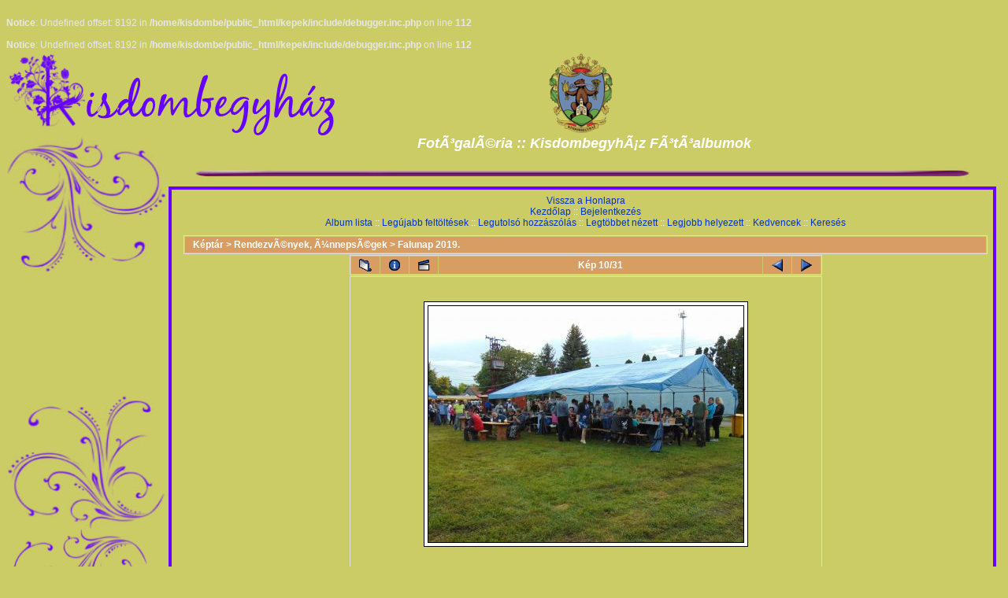

--- FILE ---
content_type: text/html; charset=utf-8
request_url: https://kepek.kisdombegyhaz.hu/displayimage.php?album=lastup&cat=-25&pos=9
body_size: 3130
content:
<br />
<b>Notice</b>:  Undefined offset: 8192 in <b>/home/kisdombe/public_html/kepek/include/debugger.inc.php</b> on line <b>112</b><br />
<br />
<b>Notice</b>:  Undefined offset: 8192 in <b>/home/kisdombe/public_html/kepek/include/debugger.inc.php</b> on line <b>112</b><br />
<!DOCTYPE html PUBLIC "-//W3C//DTD XHTML 1.0 Transitional//EN" "http://www.w3.org/TR/xhtml1/DTD/xhtml1-transitional.dtd">
<html dir="ltr">
<head>
<meta http-equiv="Content-Type" content="text/html; charset=utf-8" />
<meta http-equiv="Pragma" content="no-cache" />
<title>FotÃ³galÃ©ria - Legutóbb feltöltött/DSC00429</title>
<link rel="start" href="displayimage.php?album=lastup&amp;cat=-25&amp;pos=0" title="Ugrás az elejére" />
        <link rel="last" href="displayimage.php?album=lastup&amp;cat=-25&amp;pos=30" title="Ugrás a végére" />
        <link rel="prev" href="displayimage.php?album=lastup&amp;cat=-25&amp;pos=8" title="előző kép" />
                                <link rel="next" href="displayimage.php?album=lastup&amp;cat=-25&amp;pos=10" title="következő kép"/>
                                <link rel="up" href="thumbnails.php?album=lastup&amp;cat=-25&amp;page=1" title="Vissza az áttekintő oldalra"/>
        
<link rel="stylesheet" href="themes/kicsi/style.css" />
<script type="text/javascript" src="scripts.js"></script>
</head><body bgcolor="#cccc66" text="#FFFFCC" link="#996633" vlink="#996633" alink="#996633" leftmargin="0" topmargin="0" marginwidth="0" marginheight="0">

<table width="100%" border="0" cellspacing="0" cellpadding="0" height="367">
  <tr valign="top">
    <td colspan="2"><img src="themes/kicsi/images/floral1_01.jpg" width="800" height="108"></td>
  </tr>
  <tr valign="top">
    <td><table width="100%" border="0" cellspacing="0" cellpadding="0">
        <tr>
          <td><img src="themes/kicsi/images/floral1_04.jpg" width="100%" height="500"> </td>
        </tr>
        <tr>
          <td><img src="themes/kicsi/images/floral1_05.jpg" width="180" height="500"></td>
        </tr>
      </table></td>
    <td rowspan="2">
    <table width="100%" border="0" cellspacing="0" cellpadding="0">
      <tr>
        <td width="100%" height="18" align="center"><font face="Arial" size="10" color="#FFFFFF">
          <h2>&nbsp;FotÃ³galÃ©ria :: KisdombegyhÃ¡z FÃ³tÃ³albumok</h2>
          </font> <img src="themes/kicsi/images/floral1d_04.jpg" width="100%" height="40"> </td>
        <td width="20%" height="18">&nbsp;</td>
      </tr>
      <tr>
      <td width="80%">
      
      <table width="100%" border="0" cellspacing="2" cellpadding="2">
        <tr>
        <td>
        
        <table width="100%" border="0" cellspacing="2" cellpadding="2" bgcolor="#6600ff">
          <tr>
          <td>
          
          <table width="100%" border="0" cellspacing="2" cellpadding="2" bgcolor="#cccc66">
            <tr>
              <td height="27">
              <td valign="top"><center>
                  <table width="100%">
                    <tr>
                      <td><center>
                      <a  href="http://kozseg.kisdombegyhaz.hu">
                       Vissza a Honlapra
                      </a><br />
                                      <!-- BEGIN home -->
        <a href="index.php" title="Ugrás a kezdőlapra">Kezdőlap</a> ::
  <!-- END home -->                  <!-- BEGIN login -->
        <a href="login.php?referer=displayimage.php%3Falbum%3Dlastup%26cat%3D-25%26pos%3D9" title="Léptess be!">Bejelentkezés</a> 
  <!-- END login -->   <br />
                                        <!-- BEGIN album_list -->
        <a href="index.php?cat=5" title="Ugrás az album listára">Album lista</a> ::
  <!-- END album_list -->  <!-- BEGIN lastup -->
        <a href="thumbnails.php?album=lastup&amp;cat=-25" title="Mutasd a legutóbbi feltöltéseket">Legújabb feltöltések</a> ::
  <!-- END lastup -->  <!-- BEGIN lastcom -->
        <a href="thumbnails.php?album=lastcom&amp;cat=-25" title="Mutasd a legutóbbi hozzászólásokat">Legutolsó hozzászólás</a> ::
  <!-- END lastcom -->  <!-- BEGIN topn -->
        <a href="thumbnails.php?album=topn&amp;cat=-25" title="Mutasd a legtöbbet nézet képeket">Legtöbbet nézett</a> ::
  <!-- END topn -->  <!-- BEGIN toprated -->
        <a href="thumbnails.php?album=toprated&amp;cat=-25" title="Mutasd a tegtöbb szavazatot kapott képeket">Legjobb helyezett</a> ::
  <!-- END toprated -->  <!-- BEGIN favpics -->
        <a href="thumbnails.php?album=favpics" title="Ugrás a kedvencekhez">Kedvencek</a> ::
  <!-- END favpics -->  <!-- BEGIN search -->
        <a href="search.php" title="Keresés a képtárban">Keresés</a> 
  <!-- END search -->
                        </center></td>
                    </tr>
                    <tr>
                      <td></td>
                    </tr>
                    <tr>
                      <td>
<!-- Start standard table -->
<table align="center" width="100%" cellspacing="1" cellpadding="0" class="maintable">

        <tr>
                <td colspan="3" align="left" class="tableh1"><span class="statlink"><b><a href="index.php">Képtár</a> > <a href="index.php?cat=5">RendezvÃ©nyek, Ã¼nnepsÃ©gek</a> > <a href="thumbnails.php?album=25">Falunap 2019.</a></b></span></td>
        </tr>
</table>
<!-- End standard table -->

<!-- Start standard table -->
<table align="center" width="600" cellspacing="1" cellpadding="0" class="maintable">

        <tr>
                <td align="center" valign="middle" class="navmenu" width="48">
                        <a href="thumbnails.php?album=lastup&amp;cat=-25&amp;page=1" class="navmenu_pic" title="Vissza az áttekintő oldalra"><img src="images/thumbnails.gif" align="middle" border="0" alt="Vissza az áttekintő oldalra" /></a>
                </td>
                <td align="center" valign="middle" class="navmenu" width="48">
                        <a href="javascript:;" class="navmenu_pic" onclick="blocking('picinfo','yes', 'block'); return false;" title="Fájl információk megjelenítése/elrejtése"><img src="images/info.gif" border="0" align="middle" alt="Fájl információk megjelenítése/elrejtése" /></a>
                </td>
                <td align="center" valign="middle" class="navmenu" width="48">
                        <a href="displayimage.php?album=lastup&amp;cat=-25&amp;pid=1567&amp;slideshow=5000" class="navmenu_pic" title="Diavetítés"><img src="images/slideshow.gif" border="0" align="middle" alt="Diavetítés" /></a>
                </td>
                <td align="center" valign="middle" class="navmenu" width="100%">
                        Kép 10/31
                </td>


                <td align="center" valign="middle" class="navmenu" width="48">
                        <a href="displayimage.php?album=lastup&amp;cat=-25&amp;pos=8" class="navmenu_pic" title="előző kép"><img src="images/prev.gif"  border="0" align="middle" alt="előző kép" /></a>
                </td>
                <td align="center" valign="middle" class="navmenu" width="48">
                        <a href="displayimage.php?album=lastup&amp;cat=-25&amp;pos=10" class="navmenu_pic" title="következő kép"><img src="images/next.gif"  border="0" align="middle" alt="következő kép" /></a>
                </td>
        </tr>
</table>
<!-- End standard table -->

<!-- Start standard table -->
<table align="center" width="600" cellspacing="1" cellpadding="0" class="maintable">
        <tr>
                <td align="center" class="display_media" nowrap="nowrap">
                        <table cellspacing="2" cellpadding="0" class="imageborder">
                                <tr>
                                        <td align="center">
                                                <a href="javascript:;" onclick="MM_openBrWindow('displayimage.php?pid=1567&amp;fullsize=1','1078116505692005aeebbe6','scrollbars=yes,toolbar=no,status=no,resizable=yes,width=2581,height=1935')"><img src="albums/fn_19/normal_DSC00429.JPG" class="image" border="0" alt="Kattints ide a teljes kép megtekintéséhez" /><br /></a>


                                        </td>
                                </tr>
                        </table>
                </td></tr>
                <tr><td>
                                                <table width="100%" cellspacing="2" cellpadding="0" class="tableb">
                                <tr>
                                        <td align="center">

                                                
                                        </td>
                                </tr>
                        </table>






                </td>
        </tr>
</table>
<!-- End standard table -->

<!-- Start standard table -->
<table align="center" width="600" cellspacing="1" cellpadding="0" class="maintable">

        <tr>
         <td valign="top" style="background-image: url(images/tile.gif);"><img src="images/tile.gif" alt="" border="0" /></td>
        </tr>
        <tr>
        <td valign="bottom" class="thumbnails" align="center">
          <table width="100%" cellspacing="0" cellpadding="3" border="0">
              <tr>
                 <td width="50%"></td>
                 
                <td valign="top" align="center">
                                        <a href="displayimage.php?album=lastup&amp;cat=-25&amp;pos=7"><img src="albums/fn_19/thumb_DSC00435.JPG" class="image" width="48" height="65" border="0" alt="DSC00435.JPG" title="Fájlnév : DSC00435.JPG
Fájlméret : 1493KB
Méretek : 1932x2576
Hozzáadás dátuma : 2019 Augusztus 14." /></a>
                                        <span class="thumb_title"></span>
                                        
                </td>

                <td valign="top" align="center">
                                        <a href="displayimage.php?album=lastup&amp;cat=-25&amp;pos=8"><img src="albums/fn_19/thumb_DSC00428.JPG" class="image" width="65" height="48" border="0" alt="DSC00428.JPG" title="Fájlnév : DSC00428.JPG
Fájlméret : 2146KB
Méretek : 2576x1932
Hozzáadás dátuma : 2019 Augusztus 14." /></a>
                                        <span class="thumb_title"></span>
                                        
                </td>

                <td valign="top" align="center">
                                        <a href="displayimage.php?album=lastup&amp;cat=-25&amp;pos=9"><img src="albums/fn_19/thumb_DSC00429.JPG" class="image" width="65" height="48" border="0" alt="DSC00429.JPG" title="Fájlnév : DSC00429.JPG
Fájlméret : 2071KB
Méretek : 2576x1932
Hozzáadás dátuma : 2019 Augusztus 14." /></a>
                                        <span class="thumb_title"></span>
                                        
                </td>

                <td valign="top" align="center">
                                        <a href="displayimage.php?album=lastup&amp;cat=-25&amp;pos=10"><img src="albums/fn_19/thumb_DSC00442.JPG" class="image" width="48" height="65" border="0" alt="DSC00442.JPG" title="Fájlnév : DSC00442.JPG
Fájlméret : 1351KB
Méretek : 1932x2576
Hozzáadás dátuma : 2019 Augusztus 14." /></a>
                                        <span class="thumb_title"></span>
                                        
                </td>

                <td valign="top" align="center">
                                        <a href="displayimage.php?album=lastup&amp;cat=-25&amp;pos=11"><img src="albums/fn_19/thumb_DSC00437.JPG" class="image" width="48" height="65" border="0" alt="DSC00437.JPG" title="Fájlnév : DSC00437.JPG
Fájlméret : 1301KB
Méretek : 1932x2576
Hozzáadás dátuma : 2019 Augusztus 14." /></a>
                                        <span class="thumb_title"></span>
                                        
                </td>

                 <td width="50%"></td>
              </tr>
          </table>
        </td>
        </tr>
        <tr>
         <td valign="top" style="background-image: url(images/tile.gif);"><img src="images/tile.gif" alt="" border="0" /></td>
        </tr>


</table>
<!-- End standard table -->
<table align="center" width="600" cellspacing="1" cellpadding="0" class="maintable">
        <tr>
                <td colspan="6" class="tableh2_compact"><b>Szavazz erre a képre</b> (nem kapott szavazatot)</td>
        </tr>
        <tr>
                <td class="tableb_compact" width="17%" align="center"><a href="ratepic.php?pic=1567&amp;rate=0" title="vacak" rel="nofollow"><img src="images/rating0.gif" border="0" alt="vacak" /><br /></a></td>
                <td class="tableb_compact" width="17%" align="center"><a href="ratepic.php?pic=1567&amp;rate=1" title="gyenge" rel="nofollow"><img src="images/rating1.gif" border="0" alt="gyenge" /><br /></a></td>
                <td class="tableb_compact" width="17%" align="center"><a href="ratepic.php?pic=1567&amp;rate=2" title="közepes" rel="nofollow"><img src="images/rating2.gif" border="0" alt="közepes" /><br /></a></td>
                <td class="tableb_compact" width="17%" align="center"><a href="ratepic.php?pic=1567&amp;rate=3" title="jó" rel="nofollow"><img src="images/rating3.gif" border="0" alt="jó" /><br /></a></td>
                <td class="tableb_compact" width="17%" align="center"><a href="ratepic.php?pic=1567&amp;rate=4" title="nagyon jó" rel="nofollow"><img src="images/rating4.gif" border="0" alt="nagyon jó" /><br /></a></td>
                <td class="tableb_compact" width="17%" align="center"><a href="ratepic.php?pic=1567&amp;rate=5" title="tökéletes" rel="nofollow"><img src="images/rating5.gif" border="0" alt="tökéletes" /><br /></a></td>
        </tr>
</table><div id="picinfo" style="display: none;">

<!-- Start standard table -->
<table align="center" width="600" cellspacing="1" cellpadding="0" class="maintable">
        <tr><td colspan="2" class="tableh2_compact"><b>Kép információ</b></td></tr>
        <tr><td class="tableb_compact" valign="top" >Fájlnév:</td><td class="tableb_compact">DSC00429.JPG</td></tr>
        <tr><td class="tableb_compact" valign="top" >A képalbum neve:</td><td class="tableb_compact"><span class="alblink"><a href ="profile.php?uid=1">admin</a> / <a href="thumbnails.php?album=25">Falunap 2019.</a></span></td></tr>
        <tr><td class="tableb_compact" valign="top" >Fájlméret:</td><td class="tableb_compact"><span dir="ltr">2071&nbsp;KB</span></td></tr>
        <tr><td class="tableb_compact" valign="top" >Hozzáadás dátuma:</td><td class="tableb_compact">2019 Augusztus 14.</td></tr>
        <tr><td class="tableb_compact" valign="top" >Méretek:</td><td class="tableb_compact">2576 x 1932 képpont</td></tr>
        <tr><td class="tableb_compact" valign="top" >Megjelenítve:</td><td class="tableb_compact">214 szor</td></tr>
        <tr><td class="tableb_compact" valign="top" >URL:</td><td class="tableb_compact"><a href="http://kepek.kisdombegyhaz.hu/displayimage.php?pos=-1567" >http://kepek.kisdombegyhaz.hu/displayimage.php?pos=-1567</a></td></tr>
        <tr><td class="tableb_compact" valign="top" >Kedvencek:</td><td class="tableb_compact"><a href="addfav.php?pid=1567&amp;ref=displayimage.php%3Falbum%3Dlastup%26cat%3D-25%26pos%3D9" >Hozzáadás a kedvencekhez</a></td></tr>
</table>
<!-- End standard table -->
</div>
<div id="comments">
</div>
<div class="footer" align="center" style="padding-top: 10px;">Powered by <a href="http://coppermine-gallery.net/" title="Coppermine Photo Gallery" rel="external">Coppermine Photo Gallery</a></div><br>
                        <table width="100%" border="0" cellspacing="0" cellpadding="0">
                          <tr>
                            <td align="center" valign="top">  </td>
                          </tr>
                          <tr>
                            <td align="center" valign="top">   </td>
                          </tr>
                        </table></td>
                    </tr>
                  </table>
                  
                </center></td>
            </td>
            </tr>
            
          </table>
          </td>
          </tr>
          
        </table>
        </td>
        </tr>
        
      </table>
      </td>
      
      <td width="20%">
      <tr>
        <td width="100%" height="18"><img src="themes/kicsi/images/floral1d_03.jpg" width="100%" height="40"></td>
      </tr>
      </td>
      
    </table>
    </td>
  </tr>
  <tr valign="top">
    <td width="16%" height="2">&nbsp;</td>
  </tr>
  <tr valign="top">
    <td height="2" colspan="2"><img src="themes/kicsi/images/floral1_02.jpg" width="800" height="108"><themes/kicsi/img src="images/floral1_02.jpg" width="800" height="108"> </td>
  </tr>
</table>
<!--Coppermine Photo Gallery 1.4.16 (stable)-->
</body>
</html>


--- FILE ---
content_type: text/css
request_url: https://kepek.kisdombegyhaz.hu/themes/kicsi/style.css
body_size: 9685
content:
a {
	color: #0033CC;
	text-decoration: none;
}

bblink a {
	color: #FFFFFF;
	text-decoration: none;
}

bblink a:hover {
	color: #FFFFFF;
	text-decoration: overline;
}

body{
	background: #cccc66;
	color: #E7E7E7;
	font: 12px Verdana,Arial,Helvetica,sans-serif;
	margin: 8px;
	padding: 0;
	scrollbar-3dlight-color: #6A6A6A;
	scrollbar-arrow-color: #9932CC;
	scrollbar-darkshadow-color: #000000;
	scrollbar-face-color: #DEBD9C;
	scrollbar-highlight-color: #DDA0DD;
	scrollbar-shadow-color: #000000;
	scrollbar-track-color: #DEBD9C;
}

h1{
	color: #FFFFFF;
	font-family: "Trebuchet MS", Verdana, Arial, Helvetica, sans-serif;
	font-size: 32px;
	font-style: italic;
	margin: 2px;
	text-decoration: none;
}

h2 {
	color: #FFFFFF;
	font-family: Arial, Helvetica, sans-serif;
	font-size: 18px;
	font-style: italic;
	margin: 0px;
}

h3 {
	color: #FFFFFF;
	font-family: Verdana, Arial, Helvetica, sans-serif;
	font-size: 12px;
	font-weight: normal;
	margin: 2px;
}

li {
	list-style-position: outside;
	list-style-type: disc;
	margin-bottom: 4px;
	margin-left: 10px;
	margin-top: 4px;
	padding: 0px;
}

p {
	font-family: Arial, Helvetica, sans-serif;
	font-size: 100%;
	margin: 2px 0px;
}

table {
	color: #FFFFFF;
	font-size: 12px;
}

ul {
	color: #FFFFFF;
	margin-left: 5px;
	padding: 0px;
}

.admin_menu {
	background-image: url(images/button_bg.gif);
	background-position: bottom;
	border: 1px solid #005D8C;
	color: #000000;
	font-family: Arial, Helvetica, sans-serif;
	font-size: 85%;
	margin-bottom: 0px;
	margin-top: 0px;
	text-align: center;
}

.admin_menu a {
	color: #000000;
	display: block;
	padding-bottom: 1px;
	padding-left: 2px;
	padding-right: 2px;
	padding-top: 1px;
	position: relative;
	text-decoration: none;
}

.admin_menu a:hover {
	color: #000000;
	text-decoration: underline;
}

.admin_menu_thumb {
	background-position: bottom;
	border: 1px solid #005D8C;
	color: #000000;
	font-family: Arial, Helvetica, sans-serif;
	font-size: 85%;
	font-weight: bold;
	margin-bottom: 0px;
	margin-top: 0px;
	width: 85px;
}

.admin_menu_thumb a {
	color: #000000;
	display: block;
	padding-bottom: 1px;
	padding-left: 10px;
	padding-right: 10px;
	padding-top: 1px;
	position: relative;
	text-decoration: none;
}

.admin_menu_thumb a:hover {
	color: #000000;
	text-decoration: overline;
}

.admincolor, a.admincolor, a.admincolor:link, a.admincolor:active, a.admincolor:visited {
	color: #000000;
	font-weight: bold;
}

.alblink a {
	color: #000000;
	text-decoration: overline;
}

.alblink a:hover {
	color: #000000;
	text-decoration: overline;
}

.album_stat {
	font-size: 85%;
	margin: 5px 0px;
}

.button {
	background-position: bottom;
	border: 1px solid #005D8C;
	font-family: Arial, Helvetica, sans-serif;
	font-size: 100%;
}

.catlink {
	display: block;
	margin-bottom: 2px;
}

.catlink a {
	color: #000000;
	text-decoration: none;
}

.catlink a:hover {
	color: #000000;
	text-decoration: overline;
}

.checkbox {
	font-family: Verdana, Arial, Helvetica, sans-serif;
	font-size: 100%;
	vertical-align: middle;
}

.clickable_option {
	border-bottom: 1px dotted #0000FF;
	cursor: hand;
}

.comment_button {
	border: 1px solid #005D8C;
	font-family: Arial, Helvetica, sans-serif;
	font-size: 100%;
	padding-left: 3px;
	padding-right: 3px;
}

.comment_date{
	color: #5F5F5F;
	font-size: 90%;
	vertical-align: middle;
}

.debug_text {
	background-color: #EFEFEF;
	border: #BDBEBD;
	margin: 0px;
	width: 100%;
	color: Black;
}

.footer {
	color: #FFFFFF;
	font-size: 9px;
}

.footer a {
	color: #FFFFFF;
	text-decoration: none;
}

.footer a:hover {
	color: #FFFFFF;
	text-decoration: overline;
}

.image {
	border-color: #000000;
	border-style: solid;
	border-width: 1;
	margin: 2px;
}

.imageborder {
	background-color: #FFFFFF;
	border: 1px solid #000000;
	margin-bottom: 30px;
	margin-top: 30px;
	color: Black;
}

.img_caption_table {
	background-color: #D79D63;
	border: none;
	margin: 0px;
	width: 100%;
}

.img_caption_table td {
	background: #D79D63;
	border-top: 1px solid #FFFFFF;
	padding-bottom: 6px;
	padding-left: 10px;
	padding-right: 10px;
	padding-top: 6px;
}

.img_caption_table th {
	background: #D79D63;
	border-top: 1px solid #FFFFFF;
	color: #FFFFFF;
	font-size: 100%;
	padding-bottom: 4px;
	padding-left: 10px;
	padding-right: 10px;
	padding-top: 4px;
}

.listbox {
	background-color: #EEE8AA;
	border: 1px solid #A3AAB4;
	color: #000000;
	font-family: Verdana, Arial, Arial, Helvetica, sans-serif;
	font-size: 100%;
	vertical-align: middle;
}

.listbox_lang {
	background-color: #D1D7DC;
	border: 1px solid #D1D7DC;
	color: #000000;
	font-family: Arial, Helvetica, sans-serif;
	font-size: 10px;
	vertical-align: middle;
}

.listbox_lang {
	background-color: #D1D7DC;
	border: 1px solid #D1D7DC;
	color: #000000;
	font-family: Arial, Helvetica, sans-serif;
	font-size: 10px;
	vertical-align: middle;
}

.maintable {
	background-color: #cccc66;
	border: 1px solid #DEDEDE;
	margin-bottom: 1px;
	margin-top: 1px;
}

.navmenu {
	background: #D79D63;
	border-style: none;
	color: #FFFFFF;
	font-family: Verdana, Arial, Helvetica, sans-serif;
	font-size: 100%;
	font-weight: bold;
}

.navmenu a {
	color: #FFFFFF;
	display: block;
	padding-bottom: 2px;
	padding-left: 5px;
	padding-right: 5px;
	padding-top: 2px;
	position: relative;
	text-decoration: none;
}

.navmenu a:hover {
	background: #D79D63;
	color: #FFFFFF;
	text-decoration: overline;
}

.navmenu img {
	margin-bottom: 1px;
	margin-left: 5px;
	margin-right: 5px;
	margin-top: 1px;
}

.radio {
	font-family: Verdana, Arial, Helvetica, sans-serif;
	font-size: 100%;
	vertical-align: middle;
}

.sortorder_cell {
	background: #D79D63;
	color: #FFFFFF;
	margin: 0px;
	padding: 0px;
}

.sortorder_options {
	background: #D79D63;
	color: #FFFFFF;
	font-family: Verdana, Arial, Helvetica, sans-serif;
	font-size: 80%;
	font-weight: normal;
	margin: 0px;
	padding: 0px;
	white-space: nowrap;
}

.statlink {
	color: #FFFFFF;
}

.statlink a {
	color: #FFFFFF;
	text-decoration: none;
}

.statlink a:hover {
	color: #FFFFFF;
	text-decoration: overline;
}

.tableb {
	background: #ccc;
	color: #000000;
	padding-bottom: 3px;
	padding-left: 10px;
	padding-right: 10px;
	padding-top: 3px;
	font-size: 10px;
}

.tableb_compact {
	background: #A5B599;
	color: #000000;
	padding-bottom: 2px;
	padding-left: 5px;
	padding-right: 5px;
	padding-top: 2px;
}

.tablef {
	background: #D79D63;
	padding-bottom: 10px;
	padding-left: 10px;
	padding-right: 10px;
	padding-top: 10px;
}

.tableh1 {
	background: #D79D63;
	color: #000000;
	padding-bottom: 3px;
	padding-left: 10px;
	padding-right: 10px;
	padding-top: 3px;
}

.tableh1_compact {
	background: #E8C7A6;
	color: #000000;
	padding-bottom: 2px;
	padding-left: 5px;
	padding-right: 5px;
	padding-top: 2px;
}

.tableh2 {
	background: #E5D1BC;
	color: #000000;
	padding-bottom: 3px;
	padding-left: 10px;
	padding-right: 10px;
	padding-top: 3px;
}

.tableh2_compact {
	background: #FFE4C4;
	color: #000000;
	padding-bottom: 2px;
	padding-left: 5px;
	padding-right: 5px;
	padding-top: 2px;
}

.textinput {
	background-color: #DEDEDE;
	border: 1px solid #A3AAB4;
	color: #000000;
	font-family: Verdana, Arial, Helvetica, sans-serif;
	font-size: 100%;
	padding-left: 3px;
	padding-right: 3px;
}

.thumb_caption {
	color: #FFFFFF;
	display: block;
	font-size: 80%;
	padding: 1px;
}

.thumb_caption a {
	color: #FFFFFF;
	text-decoration: overline;
}

.thumb_num_comments {
	color: #000000;
	display: block;
	font-size: 80%;
	font-style: italic;
	font-weight: normal;
	padding: 2px;
}

.thumb_title {
	color: #000000;
	display: block;
	font-size: 80%;
	font-weight: bold;
	padding: 2px;
}

.thumb_title a {
	color: #000000;
	text-decoration: overline;
}

.thumbnails {
	background: #D2B48C;
	color: #D2B48C;
	padding: 5px;
}

.topmenu {
	color: #FFFFFF;
	font-size: smaller;
}

.topmenu a {
	color: #FFFFFF;
	text-decoration: none;
}

.topmenu a:hover {
	color: #FFFFFF;
	text-decoration: overline;
}

.topmenu td {
	font-weight: bold;
	white-space: nowrap;
}

.topnav{
	background: #CD9967;
	border: 1px solid;
	border-color: #DAB48E #000000 #000000 #DAB48E;
	color: #FFFFFF;
	font-size: 75%;
	height: 20px;
}

.user_thumb_infobox {
	margin-bottom: 1px;
	margin-top: 1px;
}

.user_thumb_infobox a {
	color: #000000;
	text-decoration: none;
}

.user_thumb_infobox a:hover {
	color: #000000;
	text-decoration: overline;
}

.user_thumb_infobox td {
	font-size: 85%;
	margin-bottom: 1px;
	margin-top: 1px;
	text-align: center;
}

.user_thumb_infobox th {
	font-size: 100%;
	font-weight: bold;
	margin-bottom: 1px;
	margin-top: 1px;
	text-align: center;
}

#vanity a {
        display:block;
        width:57px;
        height:20px;
        margin: 3px 20px;
}
#vanity img {border:0}
#v_php {float:left;background-image:url(../../images/powered-php.gif);}
#v_php:hover {background-image:url(../../images/h_powered-php.gif);}
#v_mysql {float:left;background-image:url(../../images/powered-mysql.gif);}
#v_mysql:hover  {background-image:url(../../images/h_powered-mysql.gif);}
#v_xhtml {float:right;background-image:url(../../images/valid-xhtml10.gif);}
#v_xhtml:hover {background-image:url(../../images/h_valid-xhtml10.gif);}
#v_css {float:right;background-image:url(../../images/valid-css.gif);}
#v_css:hover{background-image:url(../../images/h_valid-css.gif);}
